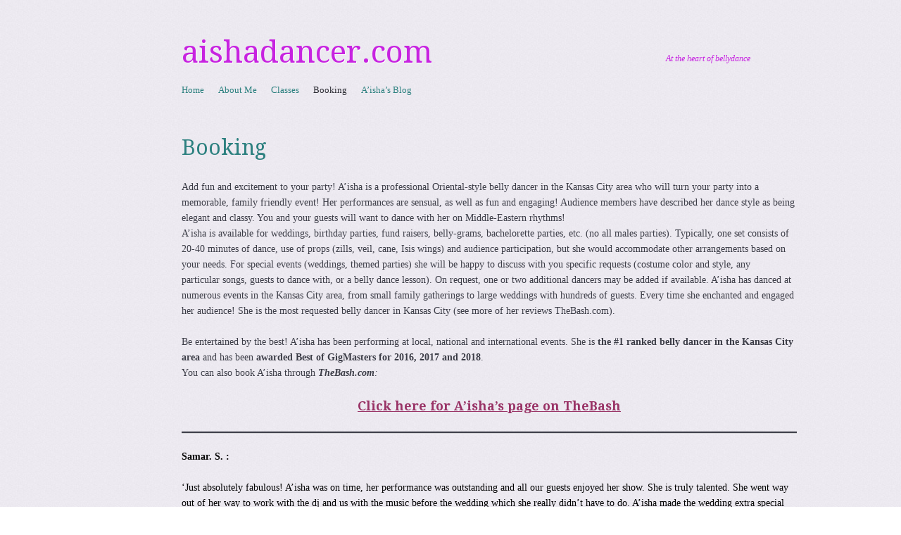

--- FILE ---
content_type: text/plain
request_url: https://www.google-analytics.com/j/collect?v=1&_v=j102&a=277905802&t=pageview&_s=1&dl=https%3A%2F%2Fwww.aishadancer.com%2Fbooking%2F&ul=en-us%40posix&dt=Booking%20%7C%20aishadancer.com&sr=1280x720&vp=1280x720&_u=IEBAAEABAAAAACAAI~&jid=1870826550&gjid=142562543&cid=957821591.1769930810&tid=UA-71987631-1&_gid=1824174938.1769930810&_r=1&_slc=1&z=1973992831
body_size: -451
content:
2,cG-G91H233H3G